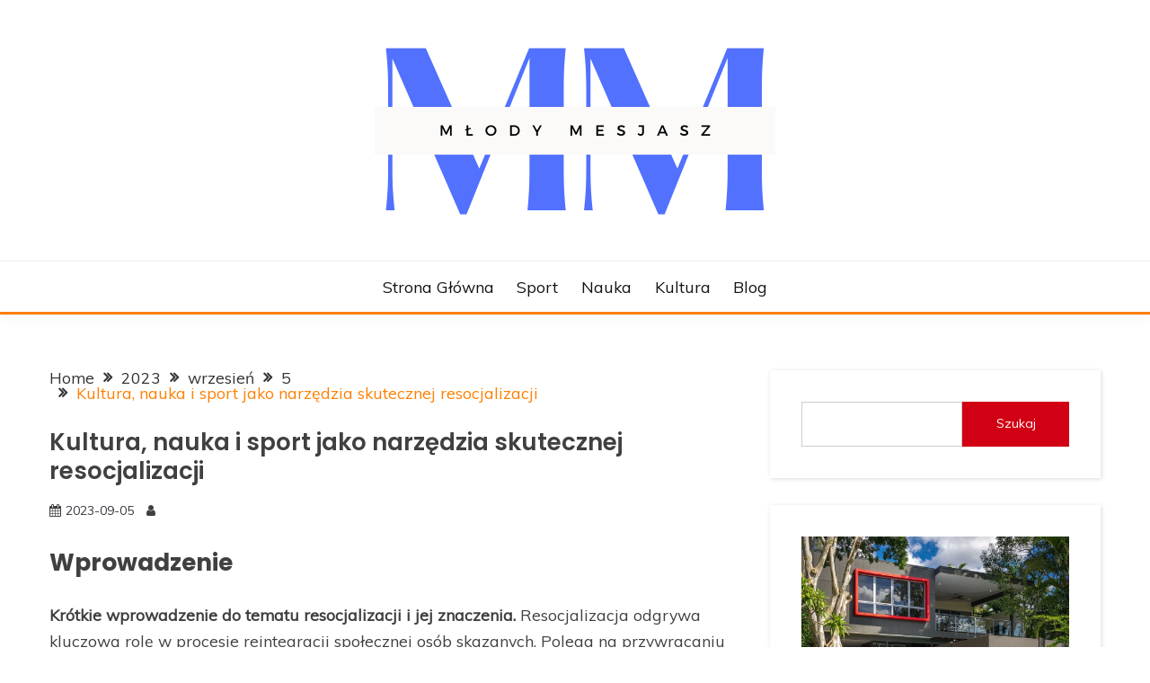

--- FILE ---
content_type: text/html; charset=UTF-8
request_url: https://mlodymesjasz.pl/2023/09/05/kultura-nauka-i-sport-jako-narzedzia-skutecznej-resocjalizacji/
body_size: 14139
content:
<!doctype html>
<html lang="pl-PL">
<head>
	<meta charset="UTF-8">
	<meta name="viewport" content="width=device-width, initial-scale=1">
	<link rel="profile" href="https://gmpg.org/xfn/11">

	<meta name='robots' content='index, follow, max-image-preview:large, max-snippet:-1, max-video-preview:-1' />
	<style>img:is([sizes="auto" i], [sizes^="auto," i]) { contain-intrinsic-size: 3000px 1500px }</style>
	
	<!-- This site is optimized with the Yoast SEO plugin v26.2 - https://yoast.com/wordpress/plugins/seo/ -->
	<title>Kultura, nauka i sport jako narzędzia skutecznej resocjalizacji - Artykuł na bloga</title>
	<meta name="description" content="Artykuł przedstawia jak kultura, nauka i sport mogą być wykorzystane jako skuteczne narzędzia resocjalizacji." />
	<link rel="canonical" href="https://mlodymesjasz.pl/2023/09/05/kultura-nauka-i-sport-jako-narzedzia-skutecznej-resocjalizacji/" />
	<meta property="og:locale" content="pl_PL" />
	<meta property="og:type" content="article" />
	<meta property="og:title" content="Kultura, nauka i sport jako narzędzia skutecznej resocjalizacji - Artykuł na bloga" />
	<meta property="og:description" content="Artykuł przedstawia jak kultura, nauka i sport mogą być wykorzystane jako skuteczne narzędzia resocjalizacji." />
	<meta property="og:url" content="https://mlodymesjasz.pl/2023/09/05/kultura-nauka-i-sport-jako-narzedzia-skutecznej-resocjalizacji/" />
	<meta property="og:site_name" content="Mlodymesjasz.pl" />
	<meta property="article:published_time" content="2023-09-05T10:43:37+00:00" />
	<meta name="twitter:card" content="summary_large_image" />
	<meta name="twitter:label1" content="Szacowany czas czytania" />
	<meta name="twitter:data1" content="6 minut" />
	<script type="application/ld+json" class="yoast-schema-graph">{"@context":"https://schema.org","@graph":[{"@type":"Article","@id":"https://mlodymesjasz.pl/2023/09/05/kultura-nauka-i-sport-jako-narzedzia-skutecznej-resocjalizacji/#article","isPartOf":{"@id":"https://mlodymesjasz.pl/2023/09/05/kultura-nauka-i-sport-jako-narzedzia-skutecznej-resocjalizacji/"},"author":{"name":"","@id":""},"headline":"Kultura, nauka i sport jako narzędzia skutecznej resocjalizacji","datePublished":"2023-09-05T10:43:37+00:00","mainEntityOfPage":{"@id":"https://mlodymesjasz.pl/2023/09/05/kultura-nauka-i-sport-jako-narzedzia-skutecznej-resocjalizacji/"},"wordCount":1219,"publisher":{"@id":"https://mlodymesjasz.pl/#organization"},"inLanguage":"pl-PL"},{"@type":"WebPage","@id":"https://mlodymesjasz.pl/2023/09/05/kultura-nauka-i-sport-jako-narzedzia-skutecznej-resocjalizacji/","url":"https://mlodymesjasz.pl/2023/09/05/kultura-nauka-i-sport-jako-narzedzia-skutecznej-resocjalizacji/","name":"Kultura, nauka i sport jako narzędzia skutecznej resocjalizacji - Artykuł na bloga","isPartOf":{"@id":"https://mlodymesjasz.pl/#website"},"datePublished":"2023-09-05T10:43:37+00:00","description":"Artykuł przedstawia jak kultura, nauka i sport mogą być wykorzystane jako skuteczne narzędzia resocjalizacji.","breadcrumb":{"@id":"https://mlodymesjasz.pl/2023/09/05/kultura-nauka-i-sport-jako-narzedzia-skutecznej-resocjalizacji/#breadcrumb"},"inLanguage":"pl-PL","potentialAction":[{"@type":"ReadAction","target":["https://mlodymesjasz.pl/2023/09/05/kultura-nauka-i-sport-jako-narzedzia-skutecznej-resocjalizacji/"]}]},{"@type":"BreadcrumbList","@id":"https://mlodymesjasz.pl/2023/09/05/kultura-nauka-i-sport-jako-narzedzia-skutecznej-resocjalizacji/#breadcrumb","itemListElement":[{"@type":"ListItem","position":1,"name":"Strona główna","item":"https://mlodymesjasz.pl/"},{"@type":"ListItem","position":2,"name":"Blog","item":"https://mlodymesjasz.pl/blog/"},{"@type":"ListItem","position":3,"name":"Kultura, nauka i sport jako narzędzia skutecznej resocjalizacji"}]},{"@type":"WebSite","@id":"https://mlodymesjasz.pl/#website","url":"https://mlodymesjasz.pl/","name":"Mlodymesjasz.pl","description":"Resocjalizacja młodzieży","publisher":{"@id":"https://mlodymesjasz.pl/#organization"},"potentialAction":[{"@type":"SearchAction","target":{"@type":"EntryPoint","urlTemplate":"https://mlodymesjasz.pl/?s={search_term_string}"},"query-input":{"@type":"PropertyValueSpecification","valueRequired":true,"valueName":"search_term_string"}}],"inLanguage":"pl-PL"},{"@type":"Organization","@id":"https://mlodymesjasz.pl/#organization","name":"Mlodymesjasz.pl","url":"https://mlodymesjasz.pl/","logo":{"@type":"ImageObject","inLanguage":"pl-PL","@id":"https://mlodymesjasz.pl/#/schema/logo/image/","url":"https://mlodymesjasz.pl/wp-content/uploads/sites/467/2023/07/cropped-Black-Pink-Bold-Elegant-Monogram-Personal-Brand-Logo.png","contentUrl":"https://mlodymesjasz.pl/wp-content/uploads/sites/467/2023/07/cropped-Black-Pink-Bold-Elegant-Monogram-Personal-Brand-Logo.png","width":500,"height":220,"caption":"Mlodymesjasz.pl"},"image":{"@id":"https://mlodymesjasz.pl/#/schema/logo/image/"}}]}</script>
	<!-- / Yoast SEO plugin. -->


<link rel='dns-prefetch' href='//fonts.googleapis.com' />
<link rel="alternate" type="application/rss+xml" title="Mlodymesjasz.pl &raquo; Kanał z wpisami" href="https://mlodymesjasz.pl/feed/" />
<script>
window._wpemojiSettings = {"baseUrl":"https:\/\/s.w.org\/images\/core\/emoji\/16.0.1\/72x72\/","ext":".png","svgUrl":"https:\/\/s.w.org\/images\/core\/emoji\/16.0.1\/svg\/","svgExt":".svg","source":{"concatemoji":"https:\/\/mlodymesjasz.pl\/wp-includes\/js\/wp-emoji-release.min.js"}};
/*! This file is auto-generated */
!function(s,n){var o,i,e;function c(e){try{var t={supportTests:e,timestamp:(new Date).valueOf()};sessionStorage.setItem(o,JSON.stringify(t))}catch(e){}}function p(e,t,n){e.clearRect(0,0,e.canvas.width,e.canvas.height),e.fillText(t,0,0);var t=new Uint32Array(e.getImageData(0,0,e.canvas.width,e.canvas.height).data),a=(e.clearRect(0,0,e.canvas.width,e.canvas.height),e.fillText(n,0,0),new Uint32Array(e.getImageData(0,0,e.canvas.width,e.canvas.height).data));return t.every(function(e,t){return e===a[t]})}function u(e,t){e.clearRect(0,0,e.canvas.width,e.canvas.height),e.fillText(t,0,0);for(var n=e.getImageData(16,16,1,1),a=0;a<n.data.length;a++)if(0!==n.data[a])return!1;return!0}function f(e,t,n,a){switch(t){case"flag":return n(e,"\ud83c\udff3\ufe0f\u200d\u26a7\ufe0f","\ud83c\udff3\ufe0f\u200b\u26a7\ufe0f")?!1:!n(e,"\ud83c\udde8\ud83c\uddf6","\ud83c\udde8\u200b\ud83c\uddf6")&&!n(e,"\ud83c\udff4\udb40\udc67\udb40\udc62\udb40\udc65\udb40\udc6e\udb40\udc67\udb40\udc7f","\ud83c\udff4\u200b\udb40\udc67\u200b\udb40\udc62\u200b\udb40\udc65\u200b\udb40\udc6e\u200b\udb40\udc67\u200b\udb40\udc7f");case"emoji":return!a(e,"\ud83e\udedf")}return!1}function g(e,t,n,a){var r="undefined"!=typeof WorkerGlobalScope&&self instanceof WorkerGlobalScope?new OffscreenCanvas(300,150):s.createElement("canvas"),o=r.getContext("2d",{willReadFrequently:!0}),i=(o.textBaseline="top",o.font="600 32px Arial",{});return e.forEach(function(e){i[e]=t(o,e,n,a)}),i}function t(e){var t=s.createElement("script");t.src=e,t.defer=!0,s.head.appendChild(t)}"undefined"!=typeof Promise&&(o="wpEmojiSettingsSupports",i=["flag","emoji"],n.supports={everything:!0,everythingExceptFlag:!0},e=new Promise(function(e){s.addEventListener("DOMContentLoaded",e,{once:!0})}),new Promise(function(t){var n=function(){try{var e=JSON.parse(sessionStorage.getItem(o));if("object"==typeof e&&"number"==typeof e.timestamp&&(new Date).valueOf()<e.timestamp+604800&&"object"==typeof e.supportTests)return e.supportTests}catch(e){}return null}();if(!n){if("undefined"!=typeof Worker&&"undefined"!=typeof OffscreenCanvas&&"undefined"!=typeof URL&&URL.createObjectURL&&"undefined"!=typeof Blob)try{var e="postMessage("+g.toString()+"("+[JSON.stringify(i),f.toString(),p.toString(),u.toString()].join(",")+"));",a=new Blob([e],{type:"text/javascript"}),r=new Worker(URL.createObjectURL(a),{name:"wpTestEmojiSupports"});return void(r.onmessage=function(e){c(n=e.data),r.terminate(),t(n)})}catch(e){}c(n=g(i,f,p,u))}t(n)}).then(function(e){for(var t in e)n.supports[t]=e[t],n.supports.everything=n.supports.everything&&n.supports[t],"flag"!==t&&(n.supports.everythingExceptFlag=n.supports.everythingExceptFlag&&n.supports[t]);n.supports.everythingExceptFlag=n.supports.everythingExceptFlag&&!n.supports.flag,n.DOMReady=!1,n.readyCallback=function(){n.DOMReady=!0}}).then(function(){return e}).then(function(){var e;n.supports.everything||(n.readyCallback(),(e=n.source||{}).concatemoji?t(e.concatemoji):e.wpemoji&&e.twemoji&&(t(e.twemoji),t(e.wpemoji)))}))}((window,document),window._wpemojiSettings);
</script>

<style id='wp-emoji-styles-inline-css'>

	img.wp-smiley, img.emoji {
		display: inline !important;
		border: none !important;
		box-shadow: none !important;
		height: 1em !important;
		width: 1em !important;
		margin: 0 0.07em !important;
		vertical-align: -0.1em !important;
		background: none !important;
		padding: 0 !important;
	}
</style>
<link rel='stylesheet' id='wp-block-library-css' href='https://mlodymesjasz.pl/wp-includes/css/dist/block-library/style.min.css?ver=de86833eb1e3b4cdb6c471acdc682ffa' media='all' />
<style id='wp-block-library-theme-inline-css'>
.wp-block-audio :where(figcaption){color:#555;font-size:13px;text-align:center}.is-dark-theme .wp-block-audio :where(figcaption){color:#ffffffa6}.wp-block-audio{margin:0 0 1em}.wp-block-code{border:1px solid #ccc;border-radius:4px;font-family:Menlo,Consolas,monaco,monospace;padding:.8em 1em}.wp-block-embed :where(figcaption){color:#555;font-size:13px;text-align:center}.is-dark-theme .wp-block-embed :where(figcaption){color:#ffffffa6}.wp-block-embed{margin:0 0 1em}.blocks-gallery-caption{color:#555;font-size:13px;text-align:center}.is-dark-theme .blocks-gallery-caption{color:#ffffffa6}:root :where(.wp-block-image figcaption){color:#555;font-size:13px;text-align:center}.is-dark-theme :root :where(.wp-block-image figcaption){color:#ffffffa6}.wp-block-image{margin:0 0 1em}.wp-block-pullquote{border-bottom:4px solid;border-top:4px solid;color:currentColor;margin-bottom:1.75em}.wp-block-pullquote cite,.wp-block-pullquote footer,.wp-block-pullquote__citation{color:currentColor;font-size:.8125em;font-style:normal;text-transform:uppercase}.wp-block-quote{border-left:.25em solid;margin:0 0 1.75em;padding-left:1em}.wp-block-quote cite,.wp-block-quote footer{color:currentColor;font-size:.8125em;font-style:normal;position:relative}.wp-block-quote:where(.has-text-align-right){border-left:none;border-right:.25em solid;padding-left:0;padding-right:1em}.wp-block-quote:where(.has-text-align-center){border:none;padding-left:0}.wp-block-quote.is-large,.wp-block-quote.is-style-large,.wp-block-quote:where(.is-style-plain){border:none}.wp-block-search .wp-block-search__label{font-weight:700}.wp-block-search__button{border:1px solid #ccc;padding:.375em .625em}:where(.wp-block-group.has-background){padding:1.25em 2.375em}.wp-block-separator.has-css-opacity{opacity:.4}.wp-block-separator{border:none;border-bottom:2px solid;margin-left:auto;margin-right:auto}.wp-block-separator.has-alpha-channel-opacity{opacity:1}.wp-block-separator:not(.is-style-wide):not(.is-style-dots){width:100px}.wp-block-separator.has-background:not(.is-style-dots){border-bottom:none;height:1px}.wp-block-separator.has-background:not(.is-style-wide):not(.is-style-dots){height:2px}.wp-block-table{margin:0 0 1em}.wp-block-table td,.wp-block-table th{word-break:normal}.wp-block-table :where(figcaption){color:#555;font-size:13px;text-align:center}.is-dark-theme .wp-block-table :where(figcaption){color:#ffffffa6}.wp-block-video :where(figcaption){color:#555;font-size:13px;text-align:center}.is-dark-theme .wp-block-video :where(figcaption){color:#ffffffa6}.wp-block-video{margin:0 0 1em}:root :where(.wp-block-template-part.has-background){margin-bottom:0;margin-top:0;padding:1.25em 2.375em}
</style>
<style id='classic-theme-styles-inline-css'>
/*! This file is auto-generated */
.wp-block-button__link{color:#fff;background-color:#32373c;border-radius:9999px;box-shadow:none;text-decoration:none;padding:calc(.667em + 2px) calc(1.333em + 2px);font-size:1.125em}.wp-block-file__button{background:#32373c;color:#fff;text-decoration:none}
</style>
<link rel='stylesheet' id='twentig-blocks-css' href='https://mlodymesjasz.pl/wp-content/plugins/twentig/dist/style-index.css?ver=2f2aa03d36da08e54bf6' media='all' />
<style id='global-styles-inline-css'>
:root{--wp--preset--aspect-ratio--square: 1;--wp--preset--aspect-ratio--4-3: 4/3;--wp--preset--aspect-ratio--3-4: 3/4;--wp--preset--aspect-ratio--3-2: 3/2;--wp--preset--aspect-ratio--2-3: 2/3;--wp--preset--aspect-ratio--16-9: 16/9;--wp--preset--aspect-ratio--9-16: 9/16;--wp--preset--color--black: #000000;--wp--preset--color--cyan-bluish-gray: #abb8c3;--wp--preset--color--white: #ffffff;--wp--preset--color--pale-pink: #f78da7;--wp--preset--color--vivid-red: #cf2e2e;--wp--preset--color--luminous-vivid-orange: #ff6900;--wp--preset--color--luminous-vivid-amber: #fcb900;--wp--preset--color--light-green-cyan: #7bdcb5;--wp--preset--color--vivid-green-cyan: #00d084;--wp--preset--color--pale-cyan-blue: #8ed1fc;--wp--preset--color--vivid-cyan-blue: #0693e3;--wp--preset--color--vivid-purple: #9b51e0;--wp--preset--gradient--vivid-cyan-blue-to-vivid-purple: linear-gradient(135deg,rgba(6,147,227,1) 0%,rgb(155,81,224) 100%);--wp--preset--gradient--light-green-cyan-to-vivid-green-cyan: linear-gradient(135deg,rgb(122,220,180) 0%,rgb(0,208,130) 100%);--wp--preset--gradient--luminous-vivid-amber-to-luminous-vivid-orange: linear-gradient(135deg,rgba(252,185,0,1) 0%,rgba(255,105,0,1) 100%);--wp--preset--gradient--luminous-vivid-orange-to-vivid-red: linear-gradient(135deg,rgba(255,105,0,1) 0%,rgb(207,46,46) 100%);--wp--preset--gradient--very-light-gray-to-cyan-bluish-gray: linear-gradient(135deg,rgb(238,238,238) 0%,rgb(169,184,195) 100%);--wp--preset--gradient--cool-to-warm-spectrum: linear-gradient(135deg,rgb(74,234,220) 0%,rgb(151,120,209) 20%,rgb(207,42,186) 40%,rgb(238,44,130) 60%,rgb(251,105,98) 80%,rgb(254,248,76) 100%);--wp--preset--gradient--blush-light-purple: linear-gradient(135deg,rgb(255,206,236) 0%,rgb(152,150,240) 100%);--wp--preset--gradient--blush-bordeaux: linear-gradient(135deg,rgb(254,205,165) 0%,rgb(254,45,45) 50%,rgb(107,0,62) 100%);--wp--preset--gradient--luminous-dusk: linear-gradient(135deg,rgb(255,203,112) 0%,rgb(199,81,192) 50%,rgb(65,88,208) 100%);--wp--preset--gradient--pale-ocean: linear-gradient(135deg,rgb(255,245,203) 0%,rgb(182,227,212) 50%,rgb(51,167,181) 100%);--wp--preset--gradient--electric-grass: linear-gradient(135deg,rgb(202,248,128) 0%,rgb(113,206,126) 100%);--wp--preset--gradient--midnight: linear-gradient(135deg,rgb(2,3,129) 0%,rgb(40,116,252) 100%);--wp--preset--font-size--small: 16px;--wp--preset--font-size--medium: 20px;--wp--preset--font-size--large: 25px;--wp--preset--font-size--x-large: 42px;--wp--preset--font-size--larger: 35px;--wp--preset--spacing--20: 0.44rem;--wp--preset--spacing--30: 0.67rem;--wp--preset--spacing--40: 1rem;--wp--preset--spacing--50: 1.5rem;--wp--preset--spacing--60: 2.25rem;--wp--preset--spacing--70: 3.38rem;--wp--preset--spacing--80: 5.06rem;--wp--preset--shadow--natural: 6px 6px 9px rgba(0, 0, 0, 0.2);--wp--preset--shadow--deep: 12px 12px 50px rgba(0, 0, 0, 0.4);--wp--preset--shadow--sharp: 6px 6px 0px rgba(0, 0, 0, 0.2);--wp--preset--shadow--outlined: 6px 6px 0px -3px rgba(255, 255, 255, 1), 6px 6px rgba(0, 0, 0, 1);--wp--preset--shadow--crisp: 6px 6px 0px rgba(0, 0, 0, 1);}:where(.is-layout-flex){gap: 0.5em;}:where(.is-layout-grid){gap: 0.5em;}body .is-layout-flex{display: flex;}.is-layout-flex{flex-wrap: wrap;align-items: center;}.is-layout-flex > :is(*, div){margin: 0;}body .is-layout-grid{display: grid;}.is-layout-grid > :is(*, div){margin: 0;}:where(.wp-block-columns.is-layout-flex){gap: 2em;}:where(.wp-block-columns.is-layout-grid){gap: 2em;}:where(.wp-block-post-template.is-layout-flex){gap: 1.25em;}:where(.wp-block-post-template.is-layout-grid){gap: 1.25em;}.has-black-color{color: var(--wp--preset--color--black) !important;}.has-cyan-bluish-gray-color{color: var(--wp--preset--color--cyan-bluish-gray) !important;}.has-white-color{color: var(--wp--preset--color--white) !important;}.has-pale-pink-color{color: var(--wp--preset--color--pale-pink) !important;}.has-vivid-red-color{color: var(--wp--preset--color--vivid-red) !important;}.has-luminous-vivid-orange-color{color: var(--wp--preset--color--luminous-vivid-orange) !important;}.has-luminous-vivid-amber-color{color: var(--wp--preset--color--luminous-vivid-amber) !important;}.has-light-green-cyan-color{color: var(--wp--preset--color--light-green-cyan) !important;}.has-vivid-green-cyan-color{color: var(--wp--preset--color--vivid-green-cyan) !important;}.has-pale-cyan-blue-color{color: var(--wp--preset--color--pale-cyan-blue) !important;}.has-vivid-cyan-blue-color{color: var(--wp--preset--color--vivid-cyan-blue) !important;}.has-vivid-purple-color{color: var(--wp--preset--color--vivid-purple) !important;}.has-black-background-color{background-color: var(--wp--preset--color--black) !important;}.has-cyan-bluish-gray-background-color{background-color: var(--wp--preset--color--cyan-bluish-gray) !important;}.has-white-background-color{background-color: var(--wp--preset--color--white) !important;}.has-pale-pink-background-color{background-color: var(--wp--preset--color--pale-pink) !important;}.has-vivid-red-background-color{background-color: var(--wp--preset--color--vivid-red) !important;}.has-luminous-vivid-orange-background-color{background-color: var(--wp--preset--color--luminous-vivid-orange) !important;}.has-luminous-vivid-amber-background-color{background-color: var(--wp--preset--color--luminous-vivid-amber) !important;}.has-light-green-cyan-background-color{background-color: var(--wp--preset--color--light-green-cyan) !important;}.has-vivid-green-cyan-background-color{background-color: var(--wp--preset--color--vivid-green-cyan) !important;}.has-pale-cyan-blue-background-color{background-color: var(--wp--preset--color--pale-cyan-blue) !important;}.has-vivid-cyan-blue-background-color{background-color: var(--wp--preset--color--vivid-cyan-blue) !important;}.has-vivid-purple-background-color{background-color: var(--wp--preset--color--vivid-purple) !important;}.has-black-border-color{border-color: var(--wp--preset--color--black) !important;}.has-cyan-bluish-gray-border-color{border-color: var(--wp--preset--color--cyan-bluish-gray) !important;}.has-white-border-color{border-color: var(--wp--preset--color--white) !important;}.has-pale-pink-border-color{border-color: var(--wp--preset--color--pale-pink) !important;}.has-vivid-red-border-color{border-color: var(--wp--preset--color--vivid-red) !important;}.has-luminous-vivid-orange-border-color{border-color: var(--wp--preset--color--luminous-vivid-orange) !important;}.has-luminous-vivid-amber-border-color{border-color: var(--wp--preset--color--luminous-vivid-amber) !important;}.has-light-green-cyan-border-color{border-color: var(--wp--preset--color--light-green-cyan) !important;}.has-vivid-green-cyan-border-color{border-color: var(--wp--preset--color--vivid-green-cyan) !important;}.has-pale-cyan-blue-border-color{border-color: var(--wp--preset--color--pale-cyan-blue) !important;}.has-vivid-cyan-blue-border-color{border-color: var(--wp--preset--color--vivid-cyan-blue) !important;}.has-vivid-purple-border-color{border-color: var(--wp--preset--color--vivid-purple) !important;}.has-vivid-cyan-blue-to-vivid-purple-gradient-background{background: var(--wp--preset--gradient--vivid-cyan-blue-to-vivid-purple) !important;}.has-light-green-cyan-to-vivid-green-cyan-gradient-background{background: var(--wp--preset--gradient--light-green-cyan-to-vivid-green-cyan) !important;}.has-luminous-vivid-amber-to-luminous-vivid-orange-gradient-background{background: var(--wp--preset--gradient--luminous-vivid-amber-to-luminous-vivid-orange) !important;}.has-luminous-vivid-orange-to-vivid-red-gradient-background{background: var(--wp--preset--gradient--luminous-vivid-orange-to-vivid-red) !important;}.has-very-light-gray-to-cyan-bluish-gray-gradient-background{background: var(--wp--preset--gradient--very-light-gray-to-cyan-bluish-gray) !important;}.has-cool-to-warm-spectrum-gradient-background{background: var(--wp--preset--gradient--cool-to-warm-spectrum) !important;}.has-blush-light-purple-gradient-background{background: var(--wp--preset--gradient--blush-light-purple) !important;}.has-blush-bordeaux-gradient-background{background: var(--wp--preset--gradient--blush-bordeaux) !important;}.has-luminous-dusk-gradient-background{background: var(--wp--preset--gradient--luminous-dusk) !important;}.has-pale-ocean-gradient-background{background: var(--wp--preset--gradient--pale-ocean) !important;}.has-electric-grass-gradient-background{background: var(--wp--preset--gradient--electric-grass) !important;}.has-midnight-gradient-background{background: var(--wp--preset--gradient--midnight) !important;}.has-small-font-size{font-size: var(--wp--preset--font-size--small) !important;}.has-medium-font-size{font-size: var(--wp--preset--font-size--medium) !important;}.has-large-font-size{font-size: var(--wp--preset--font-size--large) !important;}.has-x-large-font-size{font-size: var(--wp--preset--font-size--x-large) !important;}
:where(.wp-block-post-template.is-layout-flex){gap: 1.25em;}:where(.wp-block-post-template.is-layout-grid){gap: 1.25em;}
:where(.wp-block-columns.is-layout-flex){gap: 2em;}:where(.wp-block-columns.is-layout-grid){gap: 2em;}
:root :where(.wp-block-pullquote){font-size: 1.5em;line-height: 1.6;}
@media (max-width: 767px) { .tw-sm-hidden { display: none !important; }}@media (min-width: 768px) and (max-width: 1023px) { .tw-md-hidden { display: none !important; }}@media (min-width: 1024px) { .tw-lg-hidden { display: none !important; }}@media (width < 768px) { .tw-sm-hidden { display: none !important; }}@media (768px <= width < 1024px) { .tw-md-hidden { display: none !important; }}@media (width >= 1024px) { .tw-lg-hidden { display: none !important; }}
.tw-mt-0{margin-top:0px!important;}.tw-mb-0{margin-bottom:0px!important;}.tw-mt-1{margin-top:5px!important;}.tw-mb-1{margin-bottom:5px!important;}.tw-mt-2{margin-top:10px!important;}.tw-mb-2{margin-bottom:10px!important;}.tw-mt-3{margin-top:15px!important;}.tw-mb-3{margin-bottom:15px!important;}.tw-mt-4{margin-top:20px!important;}.tw-mb-4{margin-bottom:20px!important;}.tw-mt-5{margin-top:30px!important;}.tw-mb-5{margin-bottom:30px!important;}.tw-mt-6{margin-top:40px!important;}.tw-mb-6{margin-bottom:40px!important;}.tw-mt-7{margin-top:50px!important;}.tw-mb-7{margin-bottom:50px!important;}.tw-mt-8{margin-top:60px!important;}.tw-mb-8{margin-bottom:60px!important;}.tw-mt-9{margin-top:80px!important;}.tw-mb-9{margin-bottom:80px!important;}.tw-mt-10{margin-top:100px!important;}.tw-mb-10{margin-bottom:100px!important;}.tw-mt-auto{margin-top:auto!important;}.tw-mb-auto{margin-bottom:auto!important;}
</style>
<link rel='stylesheet' id='contact-form-7-css' href='https://mlodymesjasz.pl/wp-content/plugins/contact-form-7/includes/css/styles.css?ver=6.1.2' media='all' />
<link rel='stylesheet' id='fairy-style-css' href='https://mlodymesjasz.pl/wp-content/themes/fairy/style.css?ver=de86833eb1e3b4cdb6c471acdc682ffa' media='all' />
<style id='fairy-style-inline-css'>
.ajax-pagination .show-more { background-color: #ff7e00; }.ajax-pagination .show-more { border-color: #ff7e00; }
.primary-color, p a, h1 a, h2 a, h3 a, h4 a, h5 a, .author-title a, figure a, table a, span a, strong a, li a, h1 a, .btn-primary-border, .main-navigation #primary-menu > li > a:hover, .widget-area .widget a:hover, .widget-area .widget a:focus, .card-bg-image .card_body a:hover, .main-navigation #primary-menu > li.focus > a, .card-blog-post .category-label-group a:hover, .card_title a:hover, .card-blog-post .entry-meta a:hover, .site-title a:visited, .post-navigation .nav-links > * a:hover, .post-navigation .nav-links > * a:focus, .wp-block-button.is-style-outline .wp-block-button__link, .error-404-title, .ct-dark-mode a:hover, .ct-dark-mode .widget ul li a:hover, .ct-dark-mode .widget-area .widget ul li a:hover, .ct-dark-mode .post-navigation .nav-links > * a, .ct-dark-mode .author-wrapper .author-title a, .ct-dark-mode .wp-calendar-nav a, .site-footer a:hover, .top-header-toggle-btn, .woocommerce ul.products li.product .woocommerce-loop-category__title:hover, .woocommerce ul.products li.product .woocommerce-loop-product__title:hover, .woocommerce ul.products li.product h3:hover, .entry-content dl a, .entry-content table a, .entry-content ul a, .breadcrumb-trail .trial-items a:hover, .breadcrumbs ul a:hover, .breadcrumb-trail .trial-items .trial-end a, .breadcrumbs ul li:last-child a, .comment-list .comment .comment-body a, .comment-list .comment .comment-body .comment-metadata a.comment-edit-link { color: #ff7e00; }.primary-bg, .btn-primary, .main-navigation ul ul a, #secondary .widget .widget-title:after, .search-form .search-submit, .category-label-group a:after, .posts-navigation .nav-links a, .category-label-group.bg-label a, .wp-block-button__link, .wp-block-button.is-style-outline .wp-block-button__link:hover, button, input[type="button"], input[type="reset"], input[type="submit"], .pagination .page-numbers.current, .pagination .page-numbers:hover, table #today, .tagcloud .tag-cloud-link:hover, .footer-go-to-top, .woocommerce ul.products li.product .button,
.woocommerce #respond input#submit.alt, .woocommerce a.button.alt, .woocommerce button.button.alt, .woocommerce input.button.alt,
.woocommerce #respond input#submit.alt.disabled, .woocommerce #respond input#submit.alt.disabled:hover, .woocommerce #respond input#submit.alt:disabled, .woocommerce #respond input#submit.alt:disabled:hover, .woocommerce #respond input#submit.alt:disabled[disabled], .woocommerce #respond input#submit.alt:disabled[disabled]:hover, .woocommerce a.button.alt.disabled, .woocommerce a.button.alt.disabled:hover, .woocommerce a.button.alt:disabled, .woocommerce a.button.alt:disabled:hover, .woocommerce a.button.alt:disabled[disabled], .woocommerce a.button.alt:disabled[disabled]:hover, .woocommerce button.button.alt.disabled, .woocommerce button.button.alt.disabled:hover, .woocommerce button.button.alt:disabled, .woocommerce button.button.alt:disabled:hover, .woocommerce button.button.alt:disabled[disabled], .woocommerce button.button.alt:disabled[disabled]:hover, .woocommerce input.button.alt.disabled, .woocommerce input.button.alt.disabled:hover, .woocommerce input.button.alt:disabled, .woocommerce input.button.alt:disabled:hover, .woocommerce input.button.alt:disabled[disabled], .woocommerce input.button.alt:disabled[disabled]:hover, .woocommerce .widget_price_filter .ui-slider .ui-slider-range, .woocommerce .widget_price_filter .ui-slider .ui-slider-handle, .fairy-menu-social li a[href*="mailto:"], .ajax-pagination .show-more { background-color: #ff7e00; }.primary-border, .btn-primary-border, .site-header-v2,.wp-block-button.is-style-outline .wp-block-button__link, .site-header-bottom, .ajax-pagination .show-more { border-color: #ff7e00; }a:focus, button.slick-arrow:focus, input[type=text]:focus, input[type=email]:focus, input[type=password]:focus, input[type=search]:focus, input[type=file]:focus, input[type=number]:focus, input[type=datetime]:focus, input[type=url]:focus, select:focus, textarea:focus { outline-color: #ff7e00; }.entry-content a { text-decoration-color: #ff7e00; }.post-thumbnail a:focus img, .card_media a:focus img, article.sticky .card-blog-post { border-color: #ff7e00; }.site-title, .site-title a, h1.site-title a, p.site-title a,  .site-title a:visited { color: #blank; }.site-description { color: #404040; }
                    .card-bg-image:after, .card-bg-image.card-promo .card_media a:after{
                    background-image: linear-gradient(45deg, rgba(255, 126, 0, 0.5), rgba(0, 0, 0, 0.5));
                    }
                    
                    .entry-content a{
                   text-decoration: underline;
                    }
                    body, button, input, select, optgroup, textarea { font-family: 'Muli'; }h1, h2, h3, h4, h5, h6, .entry-content h1 { font-family: 'Poppins'; }
</style>
<link rel='stylesheet' id='across-style-css' href='https://mlodymesjasz.pl/wp-content/themes/across/style.css?ver=de86833eb1e3b4cdb6c471acdc682ffa' media='all' />
<link rel='stylesheet' id='Muli:400,300italic,300-css' href='//fonts.googleapis.com/css?family=Muli%3A400%2C300italic%2C300&#038;ver=de86833eb1e3b4cdb6c471acdc682ffa' media='all' />
<link rel='stylesheet' id='Poppins:400,500,600,700-css' href='//fonts.googleapis.com/css?family=Poppins%3A400%2C500%2C600%2C700&#038;ver=de86833eb1e3b4cdb6c471acdc682ffa' media='all' />
<link rel='stylesheet' id='font-awesome-4-css' href='https://mlodymesjasz.pl/wp-content/themes/fairy/candidthemes/assets/framework/Font-Awesome/css/font-awesome.min.css?ver=1.4.2' media='all' />
<link rel='stylesheet' id='slick-css' href='https://mlodymesjasz.pl/wp-content/themes/fairy/candidthemes/assets/framework/slick/slick.css?ver=1.4.2' media='all' />
<link rel='stylesheet' id='slick-theme-css' href='https://mlodymesjasz.pl/wp-content/themes/fairy/candidthemes/assets/framework/slick/slick-theme.css?ver=1.4.2' media='all' />
<script src="https://mlodymesjasz.pl/wp-includes/js/jquery/jquery.min.js?ver=3.7.1" id="jquery-core-js"></script>
<script src="https://mlodymesjasz.pl/wp-includes/js/jquery/jquery-migrate.min.js?ver=3.4.1" id="jquery-migrate-js"></script>
<link rel="https://api.w.org/" href="https://mlodymesjasz.pl/wp-json/" /><link rel="alternate" title="JSON" type="application/json" href="https://mlodymesjasz.pl/wp-json/wp/v2/posts/194" /><link rel="EditURI" type="application/rsd+xml" title="RSD" href="https://mlodymesjasz.pl/xmlrpc.php?rsd" />

<link rel='shortlink' href='https://mlodymesjasz.pl/?p=194' />
<link rel="alternate" title="oEmbed (JSON)" type="application/json+oembed" href="https://mlodymesjasz.pl/wp-json/oembed/1.0/embed?url=https%3A%2F%2Fmlodymesjasz.pl%2F2023%2F09%2F05%2Fkultura-nauka-i-sport-jako-narzedzia-skutecznej-resocjalizacji%2F" />
<link rel="alternate" title="oEmbed (XML)" type="text/xml+oembed" href="https://mlodymesjasz.pl/wp-json/oembed/1.0/embed?url=https%3A%2F%2Fmlodymesjasz.pl%2F2023%2F09%2F05%2Fkultura-nauka-i-sport-jako-narzedzia-skutecznej-resocjalizacji%2F&#038;format=xml" />
<noscript><style>.tw-block-animation{opacity:1;transform:none;clip-path:none;}</style></noscript>
		<style type="text/css">
					.site-title,
			.site-description {
				position: absolute;
				clip: rect(1px, 1px, 1px, 1px);
				}
					</style>
		</head>

<body class="wp-singular post-template-default single single-post postid-194 single-format-standard wp-custom-logo wp-embed-responsive wp-theme-fairy wp-child-theme-across fairy-widget-title-two ct-sticky-sidebar fairy-fontawesome-version-4">
<div id="page" class="site">
        <a class="skip-link screen-reader-text" href="#content">Skip to content</a>
            <header id="masthead" class="site-header text-center site-header-v2">
            
        <div id="site-nav-wrap">
            <section id="site-navigation" class="site-header-top header-main-bar" >
                <div class="container">
                    <div class="row">
                        <div class="col-1-1">
                                    <div class="site-branding">
            <a href="https://mlodymesjasz.pl/" class="custom-logo-link" rel="home"><img width="500" height="220" src="https://mlodymesjasz.pl/wp-content/uploads/sites/467/2023/07/cropped-Black-Pink-Bold-Elegant-Monogram-Personal-Brand-Logo.png" class="custom-logo" alt="Mlodymesjasz.pl" decoding="async" fetchpriority="high" srcset="https://mlodymesjasz.pl/wp-content/uploads/sites/467/2023/07/cropped-Black-Pink-Bold-Elegant-Monogram-Personal-Brand-Logo.png 500w, https://mlodymesjasz.pl/wp-content/uploads/sites/467/2023/07/cropped-Black-Pink-Bold-Elegant-Monogram-Personal-Brand-Logo-300x132.png 300w" sizes="(max-width: 500px) 100vw, 500px" /></a>                <p class="site-title"><a href="https://mlodymesjasz.pl/" rel="home">Mlodymesjasz.pl</a></p>
                            <p class="site-description">Resocjalizacja młodzieży</p>
                    </div><!-- .site-branding -->

        <button id="menu-toggle-button" class="menu-toggle" aria-controls="primary-menu" aria-expanded="false">
            <span class="line"></span>
            <span class="line"></span>
            <span class="line"></span>
        </button>
                            </div>

                    </div>
                </div>
            </section>

            <section class="site-header-bottom ">
                <div class="container">
                            <nav class="main-navigation">
            <ul id="primary-menu" class="nav navbar-nav nav-menu justify-content-center">
                <li id="menu-item-164" class="menu-item menu-item-type-post_type menu-item-object-page menu-item-home menu-item-164"><a href="https://mlodymesjasz.pl/">Strona główna</a></li>
<li id="menu-item-165" class="menu-item menu-item-type-post_type menu-item-object-page menu-item-165"><a href="https://mlodymesjasz.pl/sport/">Sport</a></li>
<li id="menu-item-166" class="menu-item menu-item-type-post_type menu-item-object-page menu-item-166"><a href="https://mlodymesjasz.pl/nauka/">Nauka</a></li>
<li id="menu-item-167" class="menu-item menu-item-type-post_type menu-item-object-page menu-item-167"><a href="https://mlodymesjasz.pl/kultura/">Kultura</a></li>
<li id="menu-item-188" class="menu-item menu-item-type-post_type menu-item-object-page current_page_parent menu-item-188"><a href="https://mlodymesjasz.pl/blog/">Blog</a></li>
                <button class="close_nav"><i class="fa fa-times"></i></button>
            </ul>
        </nav><!-- #site-navigation -->

                </div>
            </section>
        </div>
            </header><!-- #masthead -->
    <div id="content" class="site-content">
    <main class="site-main">
        <section class="single-section sec-spacing">
            <div class="container">
                                <div class="row ">
                    <div id="primary" class="col-1-1 col-md-2-3">

                                        <div class="fairy-breadcrumb-wrapper">
                    <div class='breadcrumbs init-animate clearfix'><div id='fairy-breadcrumbs' class='clearfix'><div role="navigation" aria-label="Breadcrumbs" class="breadcrumb-trail breadcrumbs" itemprop="breadcrumb"><ul class="trail-items" itemscope itemtype="http://schema.org/BreadcrumbList"><meta name="numberOfItems" content="5" /><meta name="itemListOrder" content="Ascending" /><li itemprop="itemListElement" itemscope itemtype="http://schema.org/ListItem" class="trail-item trail-begin"><a href="https://mlodymesjasz.pl/" rel="home" itemprop="item"><span itemprop="name">Home</span></a><meta itemprop="position" content="1" /></li><li itemprop="itemListElement" itemscope itemtype="http://schema.org/ListItem" class="trail-item"><a href="https://mlodymesjasz.pl/2023/" itemprop="item"><span itemprop="name">2023</span></a><meta itemprop="position" content="2" /></li><li itemprop="itemListElement" itemscope itemtype="http://schema.org/ListItem" class="trail-item"><a href="https://mlodymesjasz.pl/2023/09/" itemprop="item"><span itemprop="name">wrzesień</span></a><meta itemprop="position" content="3" /></li><li itemprop="itemListElement" itemscope itemtype="http://schema.org/ListItem" class="trail-item"><a href="https://mlodymesjasz.pl/2023/09/05/" itemprop="item"><span itemprop="name">5</span></a><meta itemprop="position" content="4" /></li><li itemprop="itemListElement" itemscope itemtype="http://schema.org/ListItem" class="trail-item trail-end"><a href="https://mlodymesjasz.pl/2023/09/05/kultura-nauka-i-sport-jako-narzedzia-skutecznej-resocjalizacji/" itemprop="item"><span itemprop="name">Kultura, nauka i sport jako narzędzia skutecznej resocjalizacji</span></a><meta itemprop="position" content="5" /></li></ul></div></div></div>                </div>

                        
<article id="post-194" class="post-194 post type-post status-publish format-standard hentry">
    <!-- for full single column card layout add [.card-full-width] class -->
    <div class="card card-blog-post card-full-width card-single-article">
                <div class="card_body">
            <div>
            

            <h1 class="card_title">Kultura, nauka i sport jako narzędzia skutecznej resocjalizacji</h1>                            <div class="entry-meta">
                    <span class="posted-on"><i class="fa fa-calendar"></i><a href="https://mlodymesjasz.pl/2023/09/05/kultura-nauka-i-sport-jako-narzedzia-skutecznej-resocjalizacji/" rel="bookmark"><time class="entry-date published updated" datetime="2023-09-05T12:43:37+02:00">2023-09-05</time></a></span><span class="byline"> <span class="author vcard"><i class="fa fa-user"></i><a class="url fn n" href="https://mlodymesjasz.pl/author/"></a></span></span>                </div><!-- .entry-meta -->
                        </div>

            <div class="entry-content">
                <h2>Wprowadzenie</h2>
<p><strong>Krótkie wprowadzenie do tematu resocjalizacji i jej znaczenia.</strong> Resocjalizacja odgrywa kluczową rolę w procesie reintegracji społecznej osób skazanych. Polega na przywracaniu norm społecznych, kształtowaniu pozytywnych postaw i umiejętności oraz wspieraniu jednostek w ich powrocie do społeczeństwa. Kultura, nauka i sport mogą stanowić skuteczne narzędzia w resocjalizacji, wpływając na rozwój osobisty, samokontrolę oraz budowanie zdrowych relacji społecznych.</p>
<p><strong>Omówienie problemów związanych z procesem resocjalizacji.</strong> Proces resocjalizacji nie jest jednak prosty i niesie ze sobą wiele wyzwań. Często osoby skazane borykają się z brakiem perspektyw na przyszłość, trudnościami w znalezieniu pracy czy problemami emocjonalnymi. Ponadto, społeczne przyjęcie skazanego często jest utrudnione ze względu na stigmatyzację i uprzedzenia. Właściwe wykorzystanie kultury, nauki i sportu może pomóc w rozwiązaniu tych problemów i zwiększeniu szans na sukces w procesie resocjalizacji.</p>
<p><strong>Wskazanie na korzyści wynikające z efektywnej resocjalizacji.</strong> Efektywna resocjalizacja przynosi wiele korzyści zarówno dla jednostki, jak i dla społeczeństwa. Osoby skazane, które przejdą skuteczny proces resocjalizacji, mają większe szanse na reintegrację społeczną, uniknięcie recydywy oraz osiągnięcie stabilności życiowej. Społeczeństwo zyskuje natomiast poprzez zmniejszenie przestępczości, zwiększenie bezpieczeństwa i wzrost zaufania wobec systemu sprawiedliwości. Kultura, nauka i sport są niezwykle ważnymi narzędziami w osiąganiu tych korzyści.</p>
<p><span id="more-194"></span></p>
<h2>Rola kultury w resocjalizacji</h2>
<p><strong>Przedstawienie jak kultura może pomóc w reintegracji społecznej skazanych.</strong> Kultura może odgrywać istotną rolę w procesie resocjalizacji skazanych. Poprzez udział w różnych formach artystycznych, takich jak teatr, muzyka czy malarstwo, osoby skazane mogą rozwijać swoje umiejętności twórcze, wyrażać emocje i zdobywać nowe doświadczenia. To pomaga im w odkrywaniu nowych pasji, budowaniu pewności siebie oraz nawiązywaniu pozytywnych relacji z innymi uczestnikami projektów kulturalnych.</p>
<p><strong>Opisanie różnych form kulturalnych działań resocjalizacyjnych.</strong> Działania resocjalizacyjne oparte na kulturze mogą przybierać różne formy. Mogą to być warsztaty artystyczne, wystawy, koncerty, czy też spektakle teatralne. Wszystkie te aktywności pozwalają skazanym na rozwijanie swoich umiejętności artystycznych, stymulują kreatywność oraz uczą współpracy i odpowiedzialności. Ponadto, poprzez udział w projektach kulturalnych, skazani mają możliwość pozytywnego wpływu na społeczność i zmiany w swoim otoczeniu.</p>
<p><strong>Przykłady projektów kulturalnych wspierających proces resocjalizacji.</strong> Istnieje wiele projektów kulturalnych, które skutecznie wspierają proces resocjalizacji skazanych. Jednym z przykładów jest teatr terapeutyczny, który umożliwia uczestnikom wyrażenie swoich emocji i przeżycia przez aktorstwo. Innym przykładem są warsztaty muzyczne, gdzie skazani mają szansę na naukę gry na instrumentach i tworzenie własnej muzyki. Takie projekty nie tylko rozwijają umiejętności artystyczne, ale także pomagają w budowaniu pozytywnych relacji społecznych oraz poprawie samooceny.</p>
<h2>Wpływ nauki na proces resocjalizacji</h2>
<p><strong>Omówienie roli edukacji w resocjalizacji.</strong> Edukacja odgrywa kluczową rolę w procesie resocjalizacji skazanych. Daje im szansę na zdobycie nowych umiejętności, podniesienie poziomu wykształcenia i rozwinięcie swoich zainteresowań. Poprzez edukację skazani mają możliwość zmiany swojego sposobu myślenia i podejścia do życia, co pomaga im lepiej funkcjonować po opuszczeniu zakładu karnego.</p>
<p><strong>Przedstawienie programów nauczania w placówkach penitencjarnych.</strong> Placówki penitencjarne oferują różnorodne programy nauczania, które są dostosowane do potrzeb skazanych. Programy te obejmują zarówno naukę podstawowych przedmiotów, jak matematyka i język polski, jak również specjalistyczne kursy zawodowe. Dzięki temu skazani mają szansę na zdobycie nowych kwalifikacji i umiejętności, które mogą przyczynić się do ich reintegracji społecznej po wyjściu z więzienia.</p>
<p><strong>Opisanie korzyści wynikających z nauki dla skazanych.</strong> Nauka ma wiele korzyści dla skazanych. Po pierwsze, daje im poczucie wartości i samorealizacji, co jest istotne dla ich psychologicznego dobrostanu. Po drugie, umożliwia im rozwinięcie umiejętności, które mogą przekształcić w przyszłe źródło dochodu. Po trzecie, nauka pozwala skazanym na rozwinięcie kreatywności i pozytywnego myślenia, co wpływa na ich postawę i zachowanie. Ogółem, nauka jest nieodłącznym elementem resocjalizacji, który pomaga skazanym na lepsze przystosowanie się do społeczeństwa.</p>
<h2>Sport jako narzędzie resocjalizacji</h2>
<p><strong>Wyjaśnienie jak sport może wpływać na poprawę sytuacji skazanych.</strong> Sport jest nie tylko formą aktywności fizycznej, ale także skutecznym narzędziem resocjalizacji. Regularne uprawianie sportu pomaga skazanym poprawić kondycję fizyczną, co wpływa pozytywnie na ich zdrowie i samopoczucie. Ponadto, uczestnictwo w zespołowych dyscyplinach sportowych rozwija umiejętności komunikacyjne, współpracę oraz buduje więzi społeczne. Dzięki temu skazani mają szansę na pozytywną transformację i reintegrację społeczną.</p>
<p><strong>Przedstawienie różnych dyscyplin sportowych stosowanych w resocjalizacji.</strong> W resocjalizacji wykorzystuje się różnorodne dyscypliny sportowe, które dostosowane są do potrzeb i możliwości skazanych. Często stosowane są piłka nożna, koszykówka, siatkówka, boks czy pływanie. Te dyscypliny angażują zarówno ciało, jak i umysł, rozwijając zarówno umiejętności fizyczne, jak i emocjonalne. Dzięki różnorodności sportów, każdy skazany może znaleźć coś dla siebie, co pozwoli mu zaangażować się w proces resocjalizacji.</p>
<p><strong>Opisanie projektów sportowych wspierających resocjalizację.</strong> W ramach resocjalizacji realizowane są liczne projekty sportowe, które mają na celu wsparcie skazanych w procesie reintegracji społecznej. Jednym z takich projektów jest organizacja lokalnych lig sportowych dla skazanych, gdzie mają oni okazję rywalizować i uczestniczyć w regularnych treningach. Innym przykładem są programy rehabilitacyjne oparte na sportach ekstremalnych, które pozwalają skazanym przekroczyć swoje granice i budować pewność siebie. Takie projekty dają skazanym nadzieję na lepszą przyszłość i szansę na powrót do społeczeństwa.</p>
<h2>Podsumowanie</h2>
<p><strong>Podsumowanie głównych tez artykułu.</strong> Artykuł przedstawia jak kultura, nauka i sport mogą być skutecznymi narzędziami resocjalizacji. Wskazuje na ich znaczenie w procesie reintegracji społecznej osób pozbawionych wolności. Przedstawione są argumenty, że działania oparte na kulturze, nauce i sporcie mogą wpływać pozytywnie na rozwój osobowy i społeczny skazanych, redukując tym samym ryzyko powrotu do przestępczości.</p>
<p><strong>Wskazanie na znaczenie wykorzystania kultury, nauki i sportu w procesie resocjalizacji.</strong> Wykorzystanie kultury, nauki i sportu w procesie resocjalizacji ma kluczowe znaczenie. Kultura może pomóc skazanym w odkrywaniu swoich pasji, rozwijaniu umiejętności twórczych i nawiązywaniu pozytywnych relacji z innymi. Nauka pozwala na zdobycie wiedzy i umiejętności, które mogą pomóc skazanym w znalezieniu zatrudnienia po opuszczeniu zakładu karnego. Sport natomiast przyczynia się do poprawy kondycji fizycznej i psychicznej skazanych, a także uczy fair play i pracy zespołowej.</p>
<p><strong>Zachęta do dalszych badań i działań na rzecz efektywnej resocjalizacji.</strong> Artykuł stanowi podstawę do dalszych badań i działań na rzecz efektywnej resocjalizacji. Istnieje potrzeba rozwijania programów resocjalizacyjnych, które skupiają się na wykorzystaniu kultury, nauki i sportu jako narzędzi reintegracji społecznej. Badania nad skutecznością tych działań oraz identyfikacja najlepszych praktyk mogą przyczynić się do tworzenia bardziej efektywnych systemów resocjalizacji, które pomogą skazanym w powrocie do społeczeństwa.</p>
            </div>
            

        </div>
    </div>
        <!-- Related Post Code Here -->

</article><!-- #post-194 -->

	<nav class="navigation post-navigation" aria-label="Wpisy">
		<h2 class="screen-reader-text">Nawigacja wpisu</h2>
		<div class="nav-links"><div class="nav-previous"><a href="https://mlodymesjasz.pl/2023/08/29/resocjalizacja-przez-kulture-nauke-i-sport-innowacyjne-podejscie/" rel="prev"><span class="nav-subtitle">Previous:</span> <span class="nav-title">Resocjalizacja przez kulturę, naukę i sport - innowacyjne podejście</span></a></div><div class="nav-next"><a href="https://mlodymesjasz.pl/2023/09/12/kultura-nauka-i-sport-kluczowe-elementy-resocjalizacji/" rel="next"><span class="nav-subtitle">Next:</span> <span class="nav-title">Kultura, nauka i sport - kluczowe elementy resocjalizacji</span></a></div></div>
	</nav>                    </div>
                                            <div id="secondary" class="col-12 col-md-1-3 col-lg-1-3">
                            
<aside class="widget-area">
	<section id="block-2" class="widget widget_block widget_search"><form role="search" method="get" action="https://mlodymesjasz.pl/" class="wp-block-search__button-outside wp-block-search__text-button wp-block-search"    ><label class="wp-block-search__label" for="wp-block-search__input-1" >Szukaj</label><div class="wp-block-search__inside-wrapper " ><input class="wp-block-search__input" id="wp-block-search__input-1" placeholder="" value="" type="search" name="s" required /><button aria-label="Szukaj" class="wp-block-search__button wp-element-button" type="submit" >Szukaj</button></div></form></section><section id="block-8" class="widget widget_block widget_media_image">
<figure class="wp-block-image size-full"><img loading="lazy" decoding="async" width="960" height="638" src="https://mlodymesjasz.pl/wp-content/uploads/sites/467/2017/09/home-improvement-brisbane-813582_960_720.jpg" alt="" class="wp-image-154" srcset="https://mlodymesjasz.pl/wp-content/uploads/sites/467/2017/09/home-improvement-brisbane-813582_960_720.jpg 960w, https://mlodymesjasz.pl/wp-content/uploads/sites/467/2017/09/home-improvement-brisbane-813582_960_720-300x199.jpg 300w, https://mlodymesjasz.pl/wp-content/uploads/sites/467/2017/09/home-improvement-brisbane-813582_960_720-768x510.jpg 768w" sizes="auto, (max-width: 960px) 100vw, 960px" /></figure>
</section><section id="block-9" class="widget widget_block widget_media_image">
<figure class="wp-block-image size-large"><img loading="lazy" decoding="async" width="1024" height="621" src="https://mlodymesjasz.pl/wp-content/uploads/sites/467/2023/07/pexels-jean-van-der-meulen-1457842-1024x621.jpg" alt="" class="wp-image-175" srcset="https://mlodymesjasz.pl/wp-content/uploads/sites/467/2023/07/pexels-jean-van-der-meulen-1457842-1024x621.jpg 1024w, https://mlodymesjasz.pl/wp-content/uploads/sites/467/2023/07/pexels-jean-van-der-meulen-1457842-300x182.jpg 300w, https://mlodymesjasz.pl/wp-content/uploads/sites/467/2023/07/pexels-jean-van-der-meulen-1457842-768x466.jpg 768w, https://mlodymesjasz.pl/wp-content/uploads/sites/467/2023/07/pexels-jean-van-der-meulen-1457842-1536x932.jpg 1536w, https://mlodymesjasz.pl/wp-content/uploads/sites/467/2023/07/pexels-jean-van-der-meulen-1457842-2048x1243.jpg 2048w" sizes="auto, (max-width: 1024px) 100vw, 1024px" /></figure>
</section><section id="block-10" class="widget widget_block widget_media_image">
<figure class="wp-block-image size-large"><img loading="lazy" decoding="async" width="1024" height="683" src="https://mlodymesjasz.pl/wp-content/uploads/sites/467/2023/07/young-business-woman-checking-time-on-wristwatch-PJA5268-1024x683.jpg" alt="" class="wp-image-176" srcset="https://mlodymesjasz.pl/wp-content/uploads/sites/467/2023/07/young-business-woman-checking-time-on-wristwatch-PJA5268-1024x683.jpg 1024w, https://mlodymesjasz.pl/wp-content/uploads/sites/467/2023/07/young-business-woman-checking-time-on-wristwatch-PJA5268-300x200.jpg 300w, https://mlodymesjasz.pl/wp-content/uploads/sites/467/2023/07/young-business-woman-checking-time-on-wristwatch-PJA5268-768x512.jpg 768w, https://mlodymesjasz.pl/wp-content/uploads/sites/467/2023/07/young-business-woman-checking-time-on-wristwatch-PJA5268-1536x1024.jpg 1536w, https://mlodymesjasz.pl/wp-content/uploads/sites/467/2023/07/young-business-woman-checking-time-on-wristwatch-PJA5268-2048x1365.jpg 2048w" sizes="auto, (max-width: 1024px) 100vw, 1024px" /></figure>
</section></aside><!-- #secondary -->
                        </div>
                                        </div>

            </div>
        </section>
    </main><!-- #main -->

</div> <!-- #content -->

	<footer id="colophon" class="site-footer">
        		<section class="site-footer-bottom">
			<div class="container">
                <div class="fairy-menu-social">
                                    </div>
                            <div class="site-reserved text-center">
                All Rights Reserved 2022.            </div>
                <div class="site-info text-center">
            <a href="https://wordpress.org/" target="_blank">
                Proudly powered by WordPress            </a>
            <span class="sep"> | </span>
            Theme: Across by <a href="http://www.candidthemes.com/" target="_blank">Candid Themes</a>.        </div><!-- .site-info -->
        			</div>
		</section>
	</footer><!-- #colophon -->
</div><!-- #page -->

            <a href="javascript:void(0);" class="footer-go-to-top go-to-top"><i class="fa fa-long-arrow-up"></i></a>
        <script type="speculationrules">
{"prefetch":[{"source":"document","where":{"and":[{"href_matches":"\/*"},{"not":{"href_matches":["\/wp-*.php","\/wp-admin\/*","\/wp-content\/uploads\/sites\/467\/*","\/wp-content\/*","\/wp-content\/plugins\/*","\/wp-content\/themes\/across\/*","\/wp-content\/themes\/fairy\/*","\/*\\?(.+)"]}},{"not":{"selector_matches":"a[rel~=\"nofollow\"]"}},{"not":{"selector_matches":".no-prefetch, .no-prefetch a"}}]},"eagerness":"conservative"}]}
</script>
<script src="https://mlodymesjasz.pl/wp-includes/js/dist/hooks.min.js?ver=4d63a3d491d11ffd8ac6" id="wp-hooks-js"></script>
<script src="https://mlodymesjasz.pl/wp-includes/js/dist/i18n.min.js?ver=5e580eb46a90c2b997e6" id="wp-i18n-js"></script>
<script id="wp-i18n-js-after">
wp.i18n.setLocaleData( { 'text direction\u0004ltr': [ 'ltr' ] } );
</script>
<script src="https://mlodymesjasz.pl/wp-content/plugins/contact-form-7/includes/swv/js/index.js?ver=6.1.2" id="swv-js"></script>
<script id="contact-form-7-js-translations">
( function( domain, translations ) {
	var localeData = translations.locale_data[ domain ] || translations.locale_data.messages;
	localeData[""].domain = domain;
	wp.i18n.setLocaleData( localeData, domain );
} )( "contact-form-7", {"translation-revision-date":"2025-10-01 13:24:59+0000","generator":"GlotPress\/4.0.1","domain":"messages","locale_data":{"messages":{"":{"domain":"messages","plural-forms":"nplurals=3; plural=(n == 1) ? 0 : ((n % 10 >= 2 && n % 10 <= 4 && (n % 100 < 12 || n % 100 > 14)) ? 1 : 2);","lang":"pl"},"This contact form is placed in the wrong place.":["Ten formularz kontaktowy zosta\u0142 umieszczony w niew\u0142a\u015bciwym miejscu."],"Error:":["B\u0142\u0105d:"]}},"comment":{"reference":"includes\/js\/index.js"}} );
</script>
<script id="contact-form-7-js-before">
var wpcf7 = {
    "api": {
        "root": "https:\/\/mlodymesjasz.pl\/wp-json\/",
        "namespace": "contact-form-7\/v1"
    }
};
</script>
<script src="https://mlodymesjasz.pl/wp-content/plugins/contact-form-7/includes/js/index.js?ver=6.1.2" id="contact-form-7-js"></script>
<script src="https://mlodymesjasz.pl/wp-content/themes/across/inc/js/custom.js?ver=1.4.2" id="across-custom-js-js"></script>
<script id="across-custom-pagination-js-extra">
var fairy_ajax = {"ajaxurl":"https:\/\/mlodymesjasz.pl\/wp-admin\/admin-ajax.php","paged":"1","max_num_pages":"0","next_posts":"","show_more":"Load More","no_more_posts":"No More","pagination_option":"ajax"};
</script>
<script src="https://mlodymesjasz.pl/wp-content/themes/across/inc/js/custom-infinte-pagination.js?ver=1.4.2" id="across-custom-pagination-js"></script>
<script src="https://mlodymesjasz.pl/wp-content/themes/fairy/js/navigation.js?ver=1.4.2" id="fairy-navigation-js"></script>
<script src="https://mlodymesjasz.pl/wp-content/themes/fairy/candidthemes/assets/custom/js/theia-sticky-sidebar.js?ver=1.4.2" id="theia-sticky-sidebar-js"></script>
<script src="https://mlodymesjasz.pl/wp-content/themes/fairy/candidthemes/assets/framework/slick/slick.js?ver=1.4.2" id="slick-js"></script>
<script src="https://mlodymesjasz.pl/wp-includes/js/imagesloaded.min.js?ver=5.0.0" id="imagesloaded-js"></script>
<script src="https://mlodymesjasz.pl/wp-includes/js/masonry.min.js?ver=4.2.2" id="masonry-js"></script>
<script src="https://mlodymesjasz.pl/wp-content/themes/fairy/candidthemes/assets/custom/js/custom.js?ver=1.4.2" id="fairy-custom-js-js"></script>
<script id="fairy-custom-pagination-js-extra">
var fairy_ajax = {"ajaxurl":"https:\/\/mlodymesjasz.pl\/wp-admin\/admin-ajax.php","paged":"1","max_num_pages":"0","next_posts":"","show_more":"Load More","no_more_posts":"No More","pagination_option":"ajax"};
</script>
<script src="https://mlodymesjasz.pl/wp-content/themes/fairy/candidthemes/assets/custom/js/custom-infinte-pagination.js?ver=1.4.2" id="fairy-custom-pagination-js"></script>

</body>
</html>


<!-- Page uncached by LiteSpeed Cache 7.6.2 on 2026-02-01 01:43:45 -->